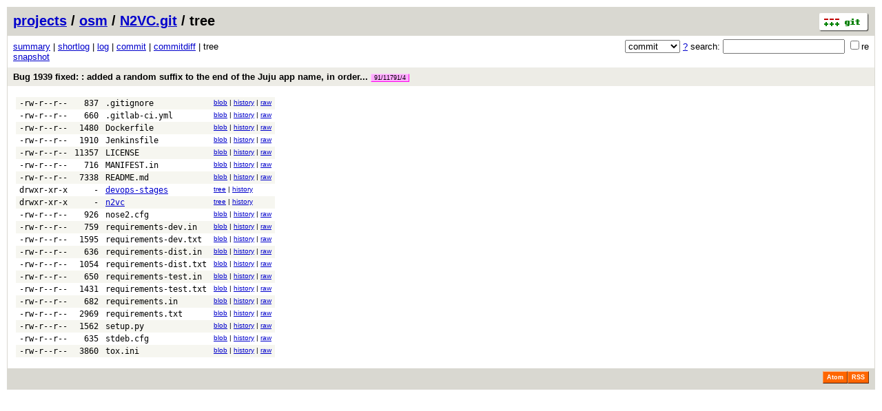

--- FILE ---
content_type: application/xhtml+xml; charset=utf-8
request_url: https://osm.etsi.org/gitweb/?p=osm/N2VC.git;a=tree;h=aea79fb6c7b3197a034033d057bf47f2fe30f614;hb=0ebadd80cf20e478677b1af7b57a3faaefcc239a
body_size: 19104
content:
<?xml version="1.0" encoding="utf-8"?>
<!DOCTYPE html PUBLIC "-//W3C//DTD XHTML 1.0 Strict//EN" "http://www.w3.org/TR/xhtml1/DTD/xhtml1-strict.dtd">
<html xmlns="http://www.w3.org/1999/xhtml" xml:lang="en-US" lang="en-US">
<!-- git web interface version 2.7.4, (C) 2005-2006, Kay Sievers <kay.sievers@vrfy.org>, Christian Gierke -->
<!-- git core binaries version 2.25.1 -->
<head>
<meta http-equiv="content-type" content="application/xhtml+xml; charset=utf-8"/>
<meta name="generator" content="gitweb/2.7.4 git/2.25.1"/>
<meta name="robots" content="index, nofollow"/>
<title>osm.etsi.org Git - osm/N2VC.git/tree</title>
<link rel="stylesheet" type="text/css" href="static/gitweb.css"/>
<link rel="alternate" title="osm/N2VC.git - log - RSS feed" href="/gitweb/?p=osm/N2VC.git;a=rss" type="application/rss+xml" />
<link rel="alternate" title="osm/N2VC.git - log - RSS feed (no merges)" href="/gitweb/?p=osm/N2VC.git;a=rss;opt=--no-merges" type="application/rss+xml" />
<link rel="alternate" title="osm/N2VC.git - log - Atom feed" href="/gitweb/?p=osm/N2VC.git;a=atom" type="application/atom+xml" />
<link rel="alternate" title="osm/N2VC.git - log - Atom feed (no merges)" href="/gitweb/?p=osm/N2VC.git;a=atom;opt=--no-merges" type="application/atom+xml" />
<link rel="shortcut icon" href="static/git-favicon.png" type="image/png" />
</head>
<body>
<div class="page_header">
<a href="http://git-scm.com/" title="git homepage"><img alt="git" class="logo" height="27" src="static/git-logo.png" width="72" /></a><a href="/gitweb/">projects</a> / <a href="/gitweb/?a=project_list;pf=osm">osm</a> / <a href="/gitweb/?p=osm/N2VC.git;a=summary">N2VC.git</a> / tree
</div>
<form method="get" action="/gitweb/" enctype="multipart/form-data"><div class="search">
<input name="p" type="hidden" value="osm/N2VC.git" />
<input name="a" type="hidden" value="search" />
<input name="h" type="hidden" value="0ebadd80cf20e478677b1af7b57a3faaefcc239a" />
<select name="st" >
<option selected="selected" value="commit">commit</option>
<option value="grep">grep</option>
<option value="author">author</option>
<option value="committer">committer</option>
<option value="pickaxe">pickaxe</option>
</select> <a href="/gitweb/?p=osm/N2VC.git;a=search_help" title="search help">?</a> search:
<input type="text" name="s"  />
<span title="Extended regular expression"><label><input type="checkbox" name="sr" value="1" />re</label></span></div>
</form>
<div class="page_nav">
<a href="/gitweb/?p=osm/N2VC.git;a=summary">summary</a> | <a href="/gitweb/?p=osm/N2VC.git;a=shortlog;h=0ebadd80cf20e478677b1af7b57a3faaefcc239a">shortlog</a> | <a href="/gitweb/?p=osm/N2VC.git;a=log;h=0ebadd80cf20e478677b1af7b57a3faaefcc239a">log</a> | <a href="/gitweb/?p=osm/N2VC.git;a=commit;h=0ebadd80cf20e478677b1af7b57a3faaefcc239a">commit</a> | <a href="/gitweb/?p=osm/N2VC.git;a=commitdiff;h=0ebadd80cf20e478677b1af7b57a3faaefcc239a">commitdiff</a> | tree<br/>
<a href="/gitweb/?p=osm/N2VC.git;a=snapshot;h=aea79fb6c7b3197a034033d057bf47f2fe30f614;sf=tgz" title="in format: tar.gz">snapshot</a><br/>
</div>
<div class="header">
<a class="title" href="/gitweb/?p=osm/N2VC.git;a=commit;h=0ebadd80cf20e478677b1af7b57a3faaefcc239a">Bug 1939 fixed: : added a random suffix to the end of the Juju app name, in order...  <span class="refs"> <span class="change" title="changes/91/11791/4"><a href="/gitweb/?p=osm/N2VC.git;a=shortlog;h=refs/changes/91/11791/4">91/11791/4</a></span></span></a>
</div>
<div class="page_body">
<table class="tree">
<tr class="dark">
<td class="mode">-rw-r--r--</td>
<td class="size">837</td>
<td class="list"><a class="list" href="/gitweb/?p=osm/N2VC.git;a=blob;f=.gitignore;h=e7b66fb432b04f45243c77cec9e18e63b351c793;hb=0ebadd80cf20e478677b1af7b57a3faaefcc239a">.gitignore</a></td>
<td class="link"><a href="/gitweb/?p=osm/N2VC.git;a=blob;f=.gitignore;h=e7b66fb432b04f45243c77cec9e18e63b351c793;hb=0ebadd80cf20e478677b1af7b57a3faaefcc239a">blob</a> | <a href="/gitweb/?p=osm/N2VC.git;a=history;f=.gitignore;h=e7b66fb432b04f45243c77cec9e18e63b351c793;hb=0ebadd80cf20e478677b1af7b57a3faaefcc239a">history</a> | <a href="/gitweb/?p=osm/N2VC.git;a=blob_plain;f=.gitignore;hb=0ebadd80cf20e478677b1af7b57a3faaefcc239a">raw</a></td>
</tr>
<tr class="light">
<td class="mode">-rw-r--r--</td>
<td class="size">660</td>
<td class="list"><a class="list" href="/gitweb/?p=osm/N2VC.git;a=blob;f=.gitlab-ci.yml;h=eb9750e4d494f26d6237da62482bd254bf8535c6;hb=0ebadd80cf20e478677b1af7b57a3faaefcc239a">.gitlab-ci.yml</a></td>
<td class="link"><a href="/gitweb/?p=osm/N2VC.git;a=blob;f=.gitlab-ci.yml;h=eb9750e4d494f26d6237da62482bd254bf8535c6;hb=0ebadd80cf20e478677b1af7b57a3faaefcc239a">blob</a> | <a href="/gitweb/?p=osm/N2VC.git;a=history;f=.gitlab-ci.yml;h=eb9750e4d494f26d6237da62482bd254bf8535c6;hb=0ebadd80cf20e478677b1af7b57a3faaefcc239a">history</a> | <a href="/gitweb/?p=osm/N2VC.git;a=blob_plain;f=.gitlab-ci.yml;hb=0ebadd80cf20e478677b1af7b57a3faaefcc239a">raw</a></td>
</tr>
<tr class="dark">
<td class="mode">-rw-r--r--</td>
<td class="size">1480</td>
<td class="list"><a class="list" href="/gitweb/?p=osm/N2VC.git;a=blob;f=Dockerfile;h=c597522edf9322f95454ac05b4fe13bf0cb001e7;hb=0ebadd80cf20e478677b1af7b57a3faaefcc239a">Dockerfile</a></td>
<td class="link"><a href="/gitweb/?p=osm/N2VC.git;a=blob;f=Dockerfile;h=c597522edf9322f95454ac05b4fe13bf0cb001e7;hb=0ebadd80cf20e478677b1af7b57a3faaefcc239a">blob</a> | <a href="/gitweb/?p=osm/N2VC.git;a=history;f=Dockerfile;h=c597522edf9322f95454ac05b4fe13bf0cb001e7;hb=0ebadd80cf20e478677b1af7b57a3faaefcc239a">history</a> | <a href="/gitweb/?p=osm/N2VC.git;a=blob_plain;f=Dockerfile;hb=0ebadd80cf20e478677b1af7b57a3faaefcc239a">raw</a></td>
</tr>
<tr class="light">
<td class="mode">-rw-r--r--</td>
<td class="size">1910</td>
<td class="list"><a class="list" href="/gitweb/?p=osm/N2VC.git;a=blob;f=Jenkinsfile;h=e384cbde8fe2d992f0d2e8dc2c7025110ff8f6bc;hb=0ebadd80cf20e478677b1af7b57a3faaefcc239a">Jenkinsfile</a></td>
<td class="link"><a href="/gitweb/?p=osm/N2VC.git;a=blob;f=Jenkinsfile;h=e384cbde8fe2d992f0d2e8dc2c7025110ff8f6bc;hb=0ebadd80cf20e478677b1af7b57a3faaefcc239a">blob</a> | <a href="/gitweb/?p=osm/N2VC.git;a=history;f=Jenkinsfile;h=e384cbde8fe2d992f0d2e8dc2c7025110ff8f6bc;hb=0ebadd80cf20e478677b1af7b57a3faaefcc239a">history</a> | <a href="/gitweb/?p=osm/N2VC.git;a=blob_plain;f=Jenkinsfile;hb=0ebadd80cf20e478677b1af7b57a3faaefcc239a">raw</a></td>
</tr>
<tr class="dark">
<td class="mode">-rw-r--r--</td>
<td class="size">11357</td>
<td class="list"><a class="list" href="/gitweb/?p=osm/N2VC.git;a=blob;f=LICENSE;h=8dada3edaf50dbc082c9a125058f25def75e625a;hb=0ebadd80cf20e478677b1af7b57a3faaefcc239a">LICENSE</a></td>
<td class="link"><a href="/gitweb/?p=osm/N2VC.git;a=blob;f=LICENSE;h=8dada3edaf50dbc082c9a125058f25def75e625a;hb=0ebadd80cf20e478677b1af7b57a3faaefcc239a">blob</a> | <a href="/gitweb/?p=osm/N2VC.git;a=history;f=LICENSE;h=8dada3edaf50dbc082c9a125058f25def75e625a;hb=0ebadd80cf20e478677b1af7b57a3faaefcc239a">history</a> | <a href="/gitweb/?p=osm/N2VC.git;a=blob_plain;f=LICENSE;hb=0ebadd80cf20e478677b1af7b57a3faaefcc239a">raw</a></td>
</tr>
<tr class="light">
<td class="mode">-rw-r--r--</td>
<td class="size">716</td>
<td class="list"><a class="list" href="/gitweb/?p=osm/N2VC.git;a=blob;f=MANIFEST.in;h=f1be81c47c3874340bce5371fd5664d5d6aa59ff;hb=0ebadd80cf20e478677b1af7b57a3faaefcc239a">MANIFEST.in</a></td>
<td class="link"><a href="/gitweb/?p=osm/N2VC.git;a=blob;f=MANIFEST.in;h=f1be81c47c3874340bce5371fd5664d5d6aa59ff;hb=0ebadd80cf20e478677b1af7b57a3faaefcc239a">blob</a> | <a href="/gitweb/?p=osm/N2VC.git;a=history;f=MANIFEST.in;h=f1be81c47c3874340bce5371fd5664d5d6aa59ff;hb=0ebadd80cf20e478677b1af7b57a3faaefcc239a">history</a> | <a href="/gitweb/?p=osm/N2VC.git;a=blob_plain;f=MANIFEST.in;hb=0ebadd80cf20e478677b1af7b57a3faaefcc239a">raw</a></td>
</tr>
<tr class="dark">
<td class="mode">-rw-r--r--</td>
<td class="size">7338</td>
<td class="list"><a class="list" href="/gitweb/?p=osm/N2VC.git;a=blob;f=README.md;h=dc0f747b11a48d7f3daf585e94731f03888a88c1;hb=0ebadd80cf20e478677b1af7b57a3faaefcc239a">README.md</a></td>
<td class="link"><a href="/gitweb/?p=osm/N2VC.git;a=blob;f=README.md;h=dc0f747b11a48d7f3daf585e94731f03888a88c1;hb=0ebadd80cf20e478677b1af7b57a3faaefcc239a">blob</a> | <a href="/gitweb/?p=osm/N2VC.git;a=history;f=README.md;h=dc0f747b11a48d7f3daf585e94731f03888a88c1;hb=0ebadd80cf20e478677b1af7b57a3faaefcc239a">history</a> | <a href="/gitweb/?p=osm/N2VC.git;a=blob_plain;f=README.md;hb=0ebadd80cf20e478677b1af7b57a3faaefcc239a">raw</a></td>
</tr>
<tr class="light">
<td class="mode">drwxr-xr-x</td>
<td class="size">-</td>
<td class="list"><a href="/gitweb/?p=osm/N2VC.git;a=tree;f=devops-stages;h=f4ec15cc5146118b5a4b9edb64b5449986dd1cc1;hb=0ebadd80cf20e478677b1af7b57a3faaefcc239a">devops-stages</a></td>
<td class="link"><a href="/gitweb/?p=osm/N2VC.git;a=tree;f=devops-stages;h=f4ec15cc5146118b5a4b9edb64b5449986dd1cc1;hb=0ebadd80cf20e478677b1af7b57a3faaefcc239a">tree</a> | <a href="/gitweb/?p=osm/N2VC.git;a=history;f=devops-stages;hb=0ebadd80cf20e478677b1af7b57a3faaefcc239a">history</a></td>
</tr>
<tr class="dark">
<td class="mode">drwxr-xr-x</td>
<td class="size">-</td>
<td class="list"><a href="/gitweb/?p=osm/N2VC.git;a=tree;f=n2vc;h=ac978ecd03aef5c77c359995ce7ae8b3e99eb456;hb=0ebadd80cf20e478677b1af7b57a3faaefcc239a">n2vc</a></td>
<td class="link"><a href="/gitweb/?p=osm/N2VC.git;a=tree;f=n2vc;h=ac978ecd03aef5c77c359995ce7ae8b3e99eb456;hb=0ebadd80cf20e478677b1af7b57a3faaefcc239a">tree</a> | <a href="/gitweb/?p=osm/N2VC.git;a=history;f=n2vc;hb=0ebadd80cf20e478677b1af7b57a3faaefcc239a">history</a></td>
</tr>
<tr class="light">
<td class="mode">-rw-r--r--</td>
<td class="size">926</td>
<td class="list"><a class="list" href="/gitweb/?p=osm/N2VC.git;a=blob;f=nose2.cfg;h=c51e20b04f04058d3af349f4dc299be3a886bf7e;hb=0ebadd80cf20e478677b1af7b57a3faaefcc239a">nose2.cfg</a></td>
<td class="link"><a href="/gitweb/?p=osm/N2VC.git;a=blob;f=nose2.cfg;h=c51e20b04f04058d3af349f4dc299be3a886bf7e;hb=0ebadd80cf20e478677b1af7b57a3faaefcc239a">blob</a> | <a href="/gitweb/?p=osm/N2VC.git;a=history;f=nose2.cfg;h=c51e20b04f04058d3af349f4dc299be3a886bf7e;hb=0ebadd80cf20e478677b1af7b57a3faaefcc239a">history</a> | <a href="/gitweb/?p=osm/N2VC.git;a=blob_plain;f=nose2.cfg;hb=0ebadd80cf20e478677b1af7b57a3faaefcc239a">raw</a></td>
</tr>
<tr class="dark">
<td class="mode">-rw-r--r--</td>
<td class="size">759</td>
<td class="list"><a class="list" href="/gitweb/?p=osm/N2VC.git;a=blob;f=requirements-dev.in;h=279709abed351c9710c1a9fe38a5ce1cec6e47ab;hb=0ebadd80cf20e478677b1af7b57a3faaefcc239a">requirements-dev.in</a></td>
<td class="link"><a href="/gitweb/?p=osm/N2VC.git;a=blob;f=requirements-dev.in;h=279709abed351c9710c1a9fe38a5ce1cec6e47ab;hb=0ebadd80cf20e478677b1af7b57a3faaefcc239a">blob</a> | <a href="/gitweb/?p=osm/N2VC.git;a=history;f=requirements-dev.in;h=279709abed351c9710c1a9fe38a5ce1cec6e47ab;hb=0ebadd80cf20e478677b1af7b57a3faaefcc239a">history</a> | <a href="/gitweb/?p=osm/N2VC.git;a=blob_plain;f=requirements-dev.in;hb=0ebadd80cf20e478677b1af7b57a3faaefcc239a">raw</a></td>
</tr>
<tr class="light">
<td class="mode">-rw-r--r--</td>
<td class="size">1595</td>
<td class="list"><a class="list" href="/gitweb/?p=osm/N2VC.git;a=blob;f=requirements-dev.txt;h=21f6ba66a1e77a508f584f1b3a0269570359763d;hb=0ebadd80cf20e478677b1af7b57a3faaefcc239a">requirements-dev.txt</a></td>
<td class="link"><a href="/gitweb/?p=osm/N2VC.git;a=blob;f=requirements-dev.txt;h=21f6ba66a1e77a508f584f1b3a0269570359763d;hb=0ebadd80cf20e478677b1af7b57a3faaefcc239a">blob</a> | <a href="/gitweb/?p=osm/N2VC.git;a=history;f=requirements-dev.txt;h=21f6ba66a1e77a508f584f1b3a0269570359763d;hb=0ebadd80cf20e478677b1af7b57a3faaefcc239a">history</a> | <a href="/gitweb/?p=osm/N2VC.git;a=blob_plain;f=requirements-dev.txt;hb=0ebadd80cf20e478677b1af7b57a3faaefcc239a">raw</a></td>
</tr>
<tr class="dark">
<td class="mode">-rw-r--r--</td>
<td class="size">636</td>
<td class="list"><a class="list" href="/gitweb/?p=osm/N2VC.git;a=blob;f=requirements-dist.in;h=4f8784fd232e5773f60a5e9a280d48df8ce976d6;hb=0ebadd80cf20e478677b1af7b57a3faaefcc239a">requirements-dist.in</a></td>
<td class="link"><a href="/gitweb/?p=osm/N2VC.git;a=blob;f=requirements-dist.in;h=4f8784fd232e5773f60a5e9a280d48df8ce976d6;hb=0ebadd80cf20e478677b1af7b57a3faaefcc239a">blob</a> | <a href="/gitweb/?p=osm/N2VC.git;a=history;f=requirements-dist.in;h=4f8784fd232e5773f60a5e9a280d48df8ce976d6;hb=0ebadd80cf20e478677b1af7b57a3faaefcc239a">history</a> | <a href="/gitweb/?p=osm/N2VC.git;a=blob_plain;f=requirements-dist.in;hb=0ebadd80cf20e478677b1af7b57a3faaefcc239a">raw</a></td>
</tr>
<tr class="light">
<td class="mode">-rw-r--r--</td>
<td class="size">1054</td>
<td class="list"><a class="list" href="/gitweb/?p=osm/N2VC.git;a=blob;f=requirements-dist.txt;h=8192b488393bf799555a20ae9c5eabdf1a5f25d0;hb=0ebadd80cf20e478677b1af7b57a3faaefcc239a">requirements-dist.txt</a></td>
<td class="link"><a href="/gitweb/?p=osm/N2VC.git;a=blob;f=requirements-dist.txt;h=8192b488393bf799555a20ae9c5eabdf1a5f25d0;hb=0ebadd80cf20e478677b1af7b57a3faaefcc239a">blob</a> | <a href="/gitweb/?p=osm/N2VC.git;a=history;f=requirements-dist.txt;h=8192b488393bf799555a20ae9c5eabdf1a5f25d0;hb=0ebadd80cf20e478677b1af7b57a3faaefcc239a">history</a> | <a href="/gitweb/?p=osm/N2VC.git;a=blob_plain;f=requirements-dist.txt;hb=0ebadd80cf20e478677b1af7b57a3faaefcc239a">raw</a></td>
</tr>
<tr class="dark">
<td class="mode">-rw-r--r--</td>
<td class="size">650</td>
<td class="list"><a class="list" href="/gitweb/?p=osm/N2VC.git;a=blob;f=requirements-test.in;h=08df82d1fe1204abce781cfe22a9d51d8204fb06;hb=0ebadd80cf20e478677b1af7b57a3faaefcc239a">requirements-test.in</a></td>
<td class="link"><a href="/gitweb/?p=osm/N2VC.git;a=blob;f=requirements-test.in;h=08df82d1fe1204abce781cfe22a9d51d8204fb06;hb=0ebadd80cf20e478677b1af7b57a3faaefcc239a">blob</a> | <a href="/gitweb/?p=osm/N2VC.git;a=history;f=requirements-test.in;h=08df82d1fe1204abce781cfe22a9d51d8204fb06;hb=0ebadd80cf20e478677b1af7b57a3faaefcc239a">history</a> | <a href="/gitweb/?p=osm/N2VC.git;a=blob_plain;f=requirements-test.in;hb=0ebadd80cf20e478677b1af7b57a3faaefcc239a">raw</a></td>
</tr>
<tr class="light">
<td class="mode">-rw-r--r--</td>
<td class="size">1431</td>
<td class="list"><a class="list" href="/gitweb/?p=osm/N2VC.git;a=blob;f=requirements-test.txt;h=c6718ee118bb92be55c5f24ebba4f16544b72aad;hb=0ebadd80cf20e478677b1af7b57a3faaefcc239a">requirements-test.txt</a></td>
<td class="link"><a href="/gitweb/?p=osm/N2VC.git;a=blob;f=requirements-test.txt;h=c6718ee118bb92be55c5f24ebba4f16544b72aad;hb=0ebadd80cf20e478677b1af7b57a3faaefcc239a">blob</a> | <a href="/gitweb/?p=osm/N2VC.git;a=history;f=requirements-test.txt;h=c6718ee118bb92be55c5f24ebba4f16544b72aad;hb=0ebadd80cf20e478677b1af7b57a3faaefcc239a">history</a> | <a href="/gitweb/?p=osm/N2VC.git;a=blob_plain;f=requirements-test.txt;hb=0ebadd80cf20e478677b1af7b57a3faaefcc239a">raw</a></td>
</tr>
<tr class="dark">
<td class="mode">-rw-r--r--</td>
<td class="size">682</td>
<td class="list"><a class="list" href="/gitweb/?p=osm/N2VC.git;a=blob;f=requirements.in;h=576d1ff4262585a4d8e84eae109580c3068f4157;hb=0ebadd80cf20e478677b1af7b57a3faaefcc239a">requirements.in</a></td>
<td class="link"><a href="/gitweb/?p=osm/N2VC.git;a=blob;f=requirements.in;h=576d1ff4262585a4d8e84eae109580c3068f4157;hb=0ebadd80cf20e478677b1af7b57a3faaefcc239a">blob</a> | <a href="/gitweb/?p=osm/N2VC.git;a=history;f=requirements.in;h=576d1ff4262585a4d8e84eae109580c3068f4157;hb=0ebadd80cf20e478677b1af7b57a3faaefcc239a">history</a> | <a href="/gitweb/?p=osm/N2VC.git;a=blob_plain;f=requirements.in;hb=0ebadd80cf20e478677b1af7b57a3faaefcc239a">raw</a></td>
</tr>
<tr class="light">
<td class="mode">-rw-r--r--</td>
<td class="size">2969</td>
<td class="list"><a class="list" href="/gitweb/?p=osm/N2VC.git;a=blob;f=requirements.txt;h=ef0d3a984da8878c968009db5b9ee1e468d55ebd;hb=0ebadd80cf20e478677b1af7b57a3faaefcc239a">requirements.txt</a></td>
<td class="link"><a href="/gitweb/?p=osm/N2VC.git;a=blob;f=requirements.txt;h=ef0d3a984da8878c968009db5b9ee1e468d55ebd;hb=0ebadd80cf20e478677b1af7b57a3faaefcc239a">blob</a> | <a href="/gitweb/?p=osm/N2VC.git;a=history;f=requirements.txt;h=ef0d3a984da8878c968009db5b9ee1e468d55ebd;hb=0ebadd80cf20e478677b1af7b57a3faaefcc239a">history</a> | <a href="/gitweb/?p=osm/N2VC.git;a=blob_plain;f=requirements.txt;hb=0ebadd80cf20e478677b1af7b57a3faaefcc239a">raw</a></td>
</tr>
<tr class="dark">
<td class="mode">-rw-r--r--</td>
<td class="size">1562</td>
<td class="list"><a class="list" href="/gitweb/?p=osm/N2VC.git;a=blob;f=setup.py;h=ab23ca80123be548ef0ef32631a64a39e65c8a6f;hb=0ebadd80cf20e478677b1af7b57a3faaefcc239a">setup.py</a></td>
<td class="link"><a href="/gitweb/?p=osm/N2VC.git;a=blob;f=setup.py;h=ab23ca80123be548ef0ef32631a64a39e65c8a6f;hb=0ebadd80cf20e478677b1af7b57a3faaefcc239a">blob</a> | <a href="/gitweb/?p=osm/N2VC.git;a=history;f=setup.py;h=ab23ca80123be548ef0ef32631a64a39e65c8a6f;hb=0ebadd80cf20e478677b1af7b57a3faaefcc239a">history</a> | <a href="/gitweb/?p=osm/N2VC.git;a=blob_plain;f=setup.py;hb=0ebadd80cf20e478677b1af7b57a3faaefcc239a">raw</a></td>
</tr>
<tr class="light">
<td class="mode">-rw-r--r--</td>
<td class="size">635</td>
<td class="list"><a class="list" href="/gitweb/?p=osm/N2VC.git;a=blob;f=stdeb.cfg;h=a5053eef2a8b1be42e259e77ed66bc7f59e555ef;hb=0ebadd80cf20e478677b1af7b57a3faaefcc239a">stdeb.cfg</a></td>
<td class="link"><a href="/gitweb/?p=osm/N2VC.git;a=blob;f=stdeb.cfg;h=a5053eef2a8b1be42e259e77ed66bc7f59e555ef;hb=0ebadd80cf20e478677b1af7b57a3faaefcc239a">blob</a> | <a href="/gitweb/?p=osm/N2VC.git;a=history;f=stdeb.cfg;h=a5053eef2a8b1be42e259e77ed66bc7f59e555ef;hb=0ebadd80cf20e478677b1af7b57a3faaefcc239a">history</a> | <a href="/gitweb/?p=osm/N2VC.git;a=blob_plain;f=stdeb.cfg;hb=0ebadd80cf20e478677b1af7b57a3faaefcc239a">raw</a></td>
</tr>
<tr class="dark">
<td class="mode">-rw-r--r--</td>
<td class="size">3860</td>
<td class="list"><a class="list" href="/gitweb/?p=osm/N2VC.git;a=blob;f=tox.ini;h=5aaf2a4c2115bbb2c9afa0936a1052f76451c76d;hb=0ebadd80cf20e478677b1af7b57a3faaefcc239a">tox.ini</a></td>
<td class="link"><a href="/gitweb/?p=osm/N2VC.git;a=blob;f=tox.ini;h=5aaf2a4c2115bbb2c9afa0936a1052f76451c76d;hb=0ebadd80cf20e478677b1af7b57a3faaefcc239a">blob</a> | <a href="/gitweb/?p=osm/N2VC.git;a=history;f=tox.ini;h=5aaf2a4c2115bbb2c9afa0936a1052f76451c76d;hb=0ebadd80cf20e478677b1af7b57a3faaefcc239a">history</a> | <a href="/gitweb/?p=osm/N2VC.git;a=blob_plain;f=tox.ini;hb=0ebadd80cf20e478677b1af7b57a3faaefcc239a">raw</a></td>
</tr>
</table>
</div><div class="page_footer">
<a class="rss_logo" href="/gitweb/?p=osm/N2VC.git;a=rss" title="log RSS feed">RSS</a>
<a class="rss_logo" href="/gitweb/?p=osm/N2VC.git;a=atom" title="log Atom feed">Atom</a>
</div>
<script type="text/javascript" src="static/gitweb.js"></script>
<script type="text/javascript">
window.onload = function () {
	var tz_cookie = { name: 'gitweb_tz', expires: 14, path: '/' };
	onloadTZSetup('local', tz_cookie, 'datetime');
};
</script>
</body>
</html>